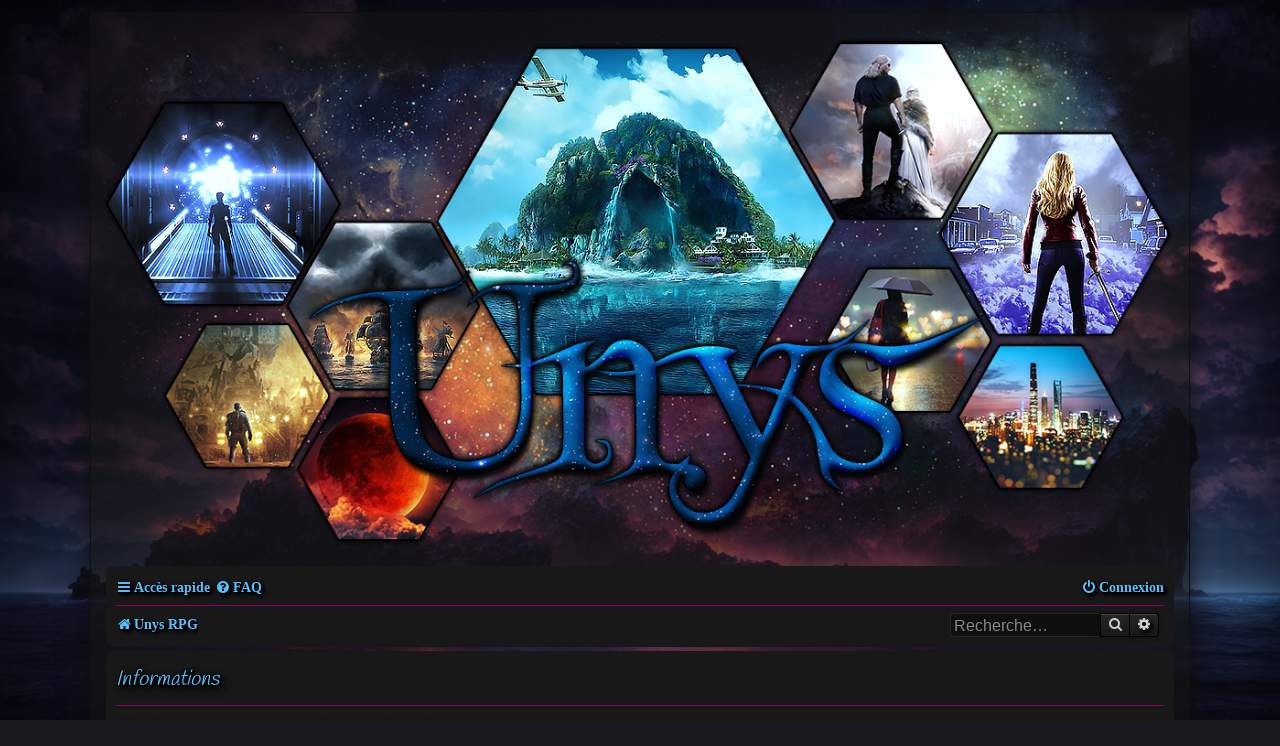

--- FILE ---
content_type: text/html; charset=UTF-8
request_url: https://ddstv.fr/unys/search.php?sid=89f87e55ad56fc3acf3ef37e6ee5706f
body_size: 3372
content:
	<!DOCTYPE html>
<html dir="ltr" lang="fr">
<head>
<meta charset="utf-8" />
<meta http-equiv="X-UA-Compatible" content="IE=edge">
<meta name="viewport" content="width=device-width, initial-scale=1" />

<title>Unys - Informations</title>

	<link rel="alternate" type="application/atom+xml" title="Flux - Unys" href="/unys/app.php/feed?sid=d7c13134cf6b3ddf1e0ad64091325433">			<link rel="alternate" type="application/atom+xml" title="Flux - Nouveaux sujets" href="/unys/app.php/feed/topics?sid=d7c13134cf6b3ddf1e0ad64091325433">				

<!--
	phpBB style name: prosilver
	Based on style:   prosilver (this is the default phpBB3 style)
	Original author:  Tom Beddard ( http://www.subBlue.com/ )
	Modified by:
-->

<link href="./assets/css/font-awesome.min.css?assets_version=971" rel="stylesheet">
<link href="./styles/prosilver/theme/stylesheet.css?assets_version=971" rel="stylesheet">
<link href="./styles/prosilver/theme/fr/stylesheet.css?assets_version=971" rel="stylesheet">
<link href="./styles/Unys3/theme/Unys3.css?assets_version=971" rel="stylesheet">



<!--[if lte IE 9]>
	<link href="./styles/Unys3/theme/tweaks.css?assets_version=971" rel="stylesheet">
<![endif]-->

<style type="text/css">
    .mention {
        color: #6AA2F7;
    }
</style>
<link href="./ext/alex75/smiliesscrollbox/styles/prosilver/theme/smiley.css?assets_version=971" rel="stylesheet" media="screen">
<link href="./ext/bb3mobi/lastpostavatar/styles/all/theme/lastpostavatar.css?assets_version=971" rel="stylesheet" media="screen">
<link href="./ext/cabot/fixednavbar/styles/prosilver/theme/fixednavbar.css?assets_version=971" rel="stylesheet" media="screen">
<link href="./ext/cabot/profilgauche/styles/all/theme/profilgauche.css?assets_version=971" rel="stylesheet" media="screen">
<link href="./ext/dmzx/mchat/styles/prosilver/theme/mchat.css?assets_version=971" rel="stylesheet" media="screen">
<link href="./ext/dmzx/navbar/styles/prosilver/theme/navbar.css?assets_version=971" rel="stylesheet" media="screen">
<link href="./ext/dmzx/ultimatepoints/styles/all/theme/ultimatepoints.css?assets_version=971" rel="stylesheet" media="screen">
<link href="./ext/hifikabin/navbarsearch/styles/prosilver/theme/navbarsearch.css?assets_version=971" rel="stylesheet" media="screen">
<link href="./ext/paul999/mention/styles/all/theme/mention.css?assets_version=971" rel="stylesheet" media="screen">
<link href="./ext/phpbbes/scrolltoupdown/styles/all/theme/scrolltoupdown.css?assets_version=971" rel="stylesheet" media="screen">
<link href="./ext/rmcgirr83/elonw/styles/all/theme/elonw.css?assets_version=971" rel="stylesheet" media="screen">
<link href="./ext/vse/abbc3/styles/all/theme/abbc3_common.css?assets_version=971" rel="stylesheet" media="screen">
<link href="./ext/flerex/linkedaccounts/styles/prosilver/theme/linkedaccounts.css?assets_version=971" rel="stylesheet" media="screen">



</head>
<body id="phpbb" class="nojs notouch section-search ltr ">


<div id="wrap" class="wrap">
	<a id="top" class="top-anchor" accesskey="t"></a>
	<div id="page-header">
		<div class="headerbar" role="banner">
					<div class="inner">

			<div id="site-description" class="site-description">
		<!--<a id="logo" class="logo" href="./index.php?sid=d7c13134cf6b3ddf1e0ad64091325433" title="Unys RPG">
					<span class="site_logo"></span>
				</a>
				<h1>Unys</h1>
				<p>Le forum des RPG unifiés !</p>-->
                
               <a id="logo" class="logo" href="./index.php?sid=d7c13134cf6b3ddf1e0ad64091325433" title="Unys RPG"><img src="./styles/Unys3/theme/images/logo.png" alt="logo"></a>
				<h1 class="skiplink">Unys</h1>
				<p class="skiplink">Le forum des RPG unifiés !</p> 
                
                
				<p class="skiplink"><a href="#start_here">Vers le contenu</a></p>
			</div>

									
			</div>
					</div>
				<div class="navbar" role="navigation">
	<div class="inner">

	<ul id="nav-main" class="nav-main linklist" role="menubar">

		<li id="quick-links" class="quick-links dropdown-container responsive-menu" data-skip-responsive="true">
			<a href="#" class="dropdown-trigger">
				<i class="icon fa-bars fa-fw" aria-hidden="true"></i><span>Accès rapide</span>
			</a>
			<div class="dropdown">
				<div class="pointer"><div class="pointer-inner"></div></div>
				<ul class="dropdown-contents" role="menu">
					
											<li class="separator"></li>
																									<li>
								<a href="./search.php?search_id=unanswered&amp;sid=d7c13134cf6b3ddf1e0ad64091325433" role="menuitem">
									<i class="icon fa-file-o fa-fw icon-gray" aria-hidden="true"></i><span>Sujets sans réponse</span>
								</a>
							</li>
							<li>
								<a href="./search.php?search_id=active_topics&amp;sid=d7c13134cf6b3ddf1e0ad64091325433" role="menuitem">
									<i class="icon fa-file-o fa-fw icon-blue" aria-hidden="true"></i><span>Sujets actifs</span>
								</a>
							</li>
							<li class="separator"></li>
							<li>
								<a href="./search.php?sid=d7c13134cf6b3ddf1e0ad64091325433" role="menuitem">
									<i class="icon fa-search fa-fw" aria-hidden="true"></i><span>Rechercher</span>
								</a>
							</li>
					
											<li class="separator"></li>
													<li>
								<a href="./memberlist.php?sid=d7c13134cf6b3ddf1e0ad64091325433" role="menuitem">
									<i class="icon fa-group fa-fw" aria-hidden="true"></i><span>Membres</span>
								</a>
							</li>
																			<li>
								<a href="./memberlist.php?mode=team&amp;sid=d7c13134cf6b3ddf1e0ad64091325433" role="menuitem">
									<i class="icon fa-shield fa-fw" aria-hidden="true"></i><span>L’équipe du forum</span>
								</a>
							</li>
																<li class="separator"></li>

									</ul>
			</div>
		</li>

				<li data-skip-responsive="true">
			<a href="/unys/app.php/help/faq?sid=d7c13134cf6b3ddf1e0ad64091325433" rel="help" title="Foire aux questions (Questions posées fréquemment)" role="menuitem">
				<i class="icon fa-question-circle fa-fw" aria-hidden="true"></i><span>FAQ</span>
			</a>
		</li>
						
			<li class="rightside"  data-skip-responsive="true">
			<a href="./ucp.php?mode=login&amp;redirect=search.php&amp;sid=d7c13134cf6b3ddf1e0ad64091325433" title="Connexion" accesskey="x" role="menuitem">
				<i class="icon fa-power-off fa-fw" aria-hidden="true"></i><span>Connexion</span>
			</a>
		</li>
						</ul>

	<ul id="nav-breadcrumbs" class="nav-breadcrumbs linklist navlinks" role="menubar">
				
		
		<li class="breadcrumbs" itemscope itemtype="https://schema.org/BreadcrumbList">

			
							<span class="crumb" itemtype="https://schema.org/ListItem" itemprop="itemListElement" itemscope><a itemprop="item" href="./index.php?sid=d7c13134cf6b3ddf1e0ad64091325433" accesskey="h" data-navbar-reference="index"><i class="icon fa-home fa-fw"></i><span itemprop="name">Unys RPG</span></a><meta itemprop="position" content="1" /></span>

			
					</li>

			<li id="search-box" class="search-box rightside responsive-hide">
		<form action="./search.php?sid=d7c13134cf6b3ddf1e0ad64091325433" method="get" id="search">
	<fieldset>
		<input name="keywords" id="keyword" type="search" maxlength="128" title="Recherche par mots-clés" class="inputbox search tiny" size="20" value="" placeholder="Recherche…" >
			<button class="button button-search" type="submit" title="Rechercher">
			<i class="icon fa-search fa-fw" aria-hidden="true"></i><span class="sr-only">Rechercher</span>
			</button>
		<a href="./search.php?sid=d7c13134cf6b3ddf1e0ad64091325433" class="button button-search-end" title="Recherche avancée">
			<i class="icon fa-cog fa-fw" aria-hidden="true"></i><span class="sr-only">Recherche avancée</span>
		</a>
	</fieldset>
</form>
	</li>
	<li class="rightside responsive-search">
		<a href="./search.php?sid=d7c13134cf6b3ddf1e0ad64091325433" title="Voir les options de recherche avancée" role="menuitem">
			<i class="icon fa-search fa-fw" aria-hidden="true"></i><span class="sr-only">Rechercher</span>
		</a>
	</li>

			</ul>

	</div>
</div>
	</div>

	
	<a id="start_here" class="anchor"></a>
	<div id="page-body" class="page-body" role="main">
		
		
<div class="panel" id="message">
	<div class="inner">
	<h2 class="message-title">Informations</h2>
	<p>Désolé, mais ce forum est actuellement indisponible.</p>
		</div>
</div>

				</div>


<div id="page-footer" class="page-footer" role="contentinfo">
	<div class="navbar" role="navigation">
	<div class="inner">

	<ul id="nav-footer" class="nav-footer linklist" role="menubar">
		<li class="breadcrumbs">
									<span class="crumb"><a href="./index.php?sid=d7c13134cf6b3ddf1e0ad64091325433" data-navbar-reference="index"><i class="icon fa-home fa-fw" aria-hidden="true"></i><span>Unys RPG</span></a></span>					</li>
		
				<li class="rightside">Heures au format <span title="Europe/Paris">UTC+01:00</span></li>
							<li class="rightside">
				<a href="/unys/app.php/user/delete_cookies?sid=d7c13134cf6b3ddf1e0ad64091325433" data-ajax="true" data-refresh="true" role="menuitem">
					<i class="icon fa-trash fa-fw" aria-hidden="true"></i><span>Supprimer les cookies</span>
				</a>
			</li>
							<li class="rightside" data-last-responsive="true">
					<a href="./memberlist.php?sid=d7c13134cf6b3ddf1e0ad64091325433" title="Voir la liste complète des membres" role="menuitem">
						<i class="icon fa-group fa-fw" aria-hidden="true"></i><span>Membres</span>
					</a>
				</li>
												<li class="rightside" data-last-responsive="true">
				<a href="./memberlist.php?mode=team&amp;sid=d7c13134cf6b3ddf1e0ad64091325433" role="menuitem">
					<i class="icon fa-shield fa-fw" aria-hidden="true"></i><span>L’équipe du forum</span>
				</a>
			</li>
									<li class="rightside" data-last-responsive="true">
				<a href="./memberlist.php?mode=contactadmin&amp;sid=d7c13134cf6b3ddf1e0ad64091325433" role="menuitem">
					<i class="icon fa-envelope fa-fw" aria-hidden="true"></i><span>Nous contacter</span>
				</a>
			</li>
			</ul>

	</div>
</div>

	<div class="copyright">
				<p class="footer-row">
			<span class="footer-copyright">Développé par <a href="https://www.phpbb.com/">phpBB</a>&reg; Forum Software &copy; phpBB Limited</span>
		</p>
				<p class="footer-row">
			<span class="footer-copyright">Traduit par <a href="https://www.phpbb-fr.com">phpBB-fr.com</a></span>
		</p>
						<p class="footer-row" role="menu">
			<a class="footer-link" href="./ucp.php?mode=privacy&amp;sid=d7c13134cf6b3ddf1e0ad64091325433" title="Confidentialité" role="menuitem">
				<span class="footer-link-text">Confidentialité</span>
			</a>
			|
			<a class="footer-link" href="./ucp.php?mode=terms&amp;sid=d7c13134cf6b3ddf1e0ad64091325433" title="Conditions" role="menuitem">
				<span class="footer-link-text">Conditions</span>
			</a>
		</p>
					</div>

	<div id="darkenwrapper" class="darkenwrapper" data-ajax-error-title="Erreur AJAX" data-ajax-error-text="Quelque chose s’est mal passé lors du traitement de votre demande." data-ajax-error-text-abort="Requête annulée par l’utilisateur." data-ajax-error-text-timeout="Votre demande a expiré. Essayez à nouveau." data-ajax-error-text-parsererror="Quelque chose s’est mal passé lors du traitement de votre demande et le serveur a renvoyé une réponse invalide.">
		<div id="darken" class="darken">&nbsp;</div>
	</div>

	<div id="phpbb_alert" class="phpbb_alert" data-l-err="Erreur" data-l-timeout-processing-req="Délai d’attente de la demande dépassé.">
		<a href="#" class="alert_close">
			<i class="icon fa-times-circle fa-fw" aria-hidden="true"></i>
		</a>
		<h3 class="alert_title">&nbsp;</h3><p class="alert_text"></p>
	</div>
	<div id="phpbb_confirm" class="phpbb_alert">
		<a href="#" class="alert_close">
			<i class="icon fa-times-circle fa-fw" aria-hidden="true"></i>
		</a>
		<div class="alert_text"></div>
	</div>
</div>

</div>

<div>
	<a id="bottom" class="anchor" accesskey="z"></a>
	</div>

<script src="./assets/javascript/jquery-3.7.1.min.js?assets_version=971"></script>
<script src="./assets/javascript/core.js?assets_version=971"></script>


<div class="nav-up" id='ToTop'>⇧</div>
<div class="nav-down" id='OnBottom'>⇩</div>

<script>

(function($) { // Avoid conflicts with other libraries

'use strict';

	$(function() {
        if ($(window).scrollTop() >= "250") $("#ToTop").fadeIn("slow")
        $(window).scroll(function() {
            if ($(window).scrollTop() <= "250") $("#ToTop").fadeOut("slow")
            else $("#ToTop").fadeIn("slow")
        });

        if ($(window).scrollTop() <= $(document).height() - "999") $("#OnBottom").fadeIn("slow")
        $(window).scroll(function() {
            if ($(window).scrollTop() >= $(document).height() - "999") $("#OnBottom").fadeOut("slow")
            else $("#OnBottom").fadeIn("slow")
        });

        $("#ToTop").click(function() {
            $("html,body").animate({
                scrollTop: 0
            }, "slow")
        })
        $("#OnBottom").click(function() {
            $("html,body").animate({
                scrollTop: $(document).height()
            }, "slow")
        })
    });
})(jQuery);

</script>
<script>
		var elonw_title = "Opens\u0020in\u0020new\u0020window";
</script>

<script src="./ext/cabot/fixednavbar/styles/prosilver/template/fixednavbar.js?assets_version=971"></script>
<script src="./styles/prosilver/template/forum_fn.js?assets_version=971"></script>
<script src="./styles/prosilver/template/ajax.js?assets_version=971"></script>
<script src="./ext/rmcgirr83/elonw/styles/all/template/js/elonw.js?assets_version=971"></script>
<script src="./ext/vse/abbc3/styles/all/template/js/abbc3.min.js?assets_version=971"></script>



</body>
</html>


--- FILE ---
content_type: text/css
request_url: https://ddstv.fr/unys/styles/Unys3/theme/Unys3.css?assets_version=971
body_size: 7985
content:
/* Unys3 */

@font-face {
    font-family: 'handleeregular';
    src: url('handlee-regular-webfont.eot');
    src: url('handlee-regular-webfont.eot?#iefix') format('embedded-opentype'),
         url('handlee-regular-webfont.woff2') format('woff2'),
         url('handlee-regular-webfont.woff') format('woff'),
         url('handlee-regular-webfont.ttf') format('truetype'),
         url('handlee-regular-webfont.svg#handleeregular') format('svg');
    font-weight: normal;
    font-style: normal;
}

.site-description {
    float: none;
    text-align: center;
    width: auto;
	margin: -20px -20px -20px -20px;
}


.site-description h1 {
	margin-right: 0px;
}

.headerbar {
    background: none;
	position: relative;}

.logo {
	padding: 0px 0px 0px 0px;
	float: none;
}
img {
    max-width: 100% !important;
}


.logo img {
	width: 100%;}
	
@media (max-width: 700px) {
	.site-description .logo {
		display: block;
		padding: 15px;
	}	
}
 
.skiplink {
	position:static;
color:transparent;
font-size:0px} /*pour masquer le titre et description du forum*/


/*
--------------------------------------------------------------
Colours and backgrounds for common.css
-------------------------------------------------------------- */
html, body {
	color: #ffffff;
	background: #171b1d url(images/bg.jpg) no-repeat center top;
	background-size:cover;
	background-attachment:fixed;
	word-wrap: break-word;
	margin: 0 auto; /*centre le forum*/
	max-width: 1100px; /*taille max du forum*/
	text-shadow: 1px 1px 2px #000000, 2px 2px 5px #000000, 1px 1px 1px #000000, 3px 3px 3px #000000;
	font-family: Cambria, "Hoefler Text", "Liberation Serif", Times, "Times New Roman", "serif";
	font-size: 13px;
}

h1 {
	color: #55bffa;
	text-shadow: 1px 1px 2px #000000 , 2px 2px 5px #000000 , 1px 1px 1px #000000,3px 3px 3px #000000 ,5px 5px 10px #000000 ,
			-1px 0 0 rgba(0, 0, 0, 0.8), 
             1px 0 0 rgba(0, 0, 0, 0.8),
             0 -1px 0 rgba(0, 0, 0, 0.8),
             0 1px 0 rgba(0, 0, 0, 0.8); /*grand titre*/
	font-size:15px;
	font-style: italic;
	font-family:handleeregular, arial, cursive;
}

h2 {
	color: #55bffa ; /*sous titre profil */
	text-shadow: 1px 1px 2px #000000 , 2px 2px 5px #000000 , 1px 1px 1px #000000,3px 3px 3px #000000 ,5px 5px 10px #000000 ,
			-1px 0 0 rgba(0, 0, 0, 0.8), 
             1px 0 0 rgba(0, 0, 0, 0.8),
             0 -1px 0 rgba(0, 0, 0, 0.8),
             0 1px 0 rgba(0, 0, 0, 0.8); 
	font-size:30px;
	font-style: italic;
	font-family:handleeregular, arial, cursive;
}/*sous titre profil et sujet */

h2.topic-title, h2.posting-title {
	color:#dddddd;
	font-size:1.2em;
	text-transform:uppercase;
	font-weight:bold;
	padding:13px 5px;
	border:1px solid #101010;
	background: linear-gradient(90deg, rgba(22,38,67,1) 0%, rgba(73,121,216,1) 100%);
	background-size:cover;
}


h2.forum-title a:hover {
	color:#2d65bd;
}

h3 {
	border-bottom-color: #8b006f; /*couleur des trait du qeel*/
color: #55bffa; /*petit titres catégories profil qeel*/
	text-shadow: 1px 1px 2px #000000 , 2px 2px 5px #000000 , 1px 1px 1px #000000,3px 3px 3px #000000 ,5px 5px 10px #000000 ,
			-1px 0 0 rgba(0, 0, 0, 0.8), 
             1px 0 0 rgba(0, 0, 0, 0.8),
             0 -1px 0 rgba(0, 0, 0, 0.8),
             0 1px 0 rgba(0, 0, 0, 0.8); 
	font-size:15px;
font-style: italic;
font-family:handleeregular, arial, cursive;
}

hr {
	border-color: #FFFFFF;
	border-top-color: #CCCCCC;
}
a.forumtitle {
	font-size:20px;
font-style: italic;
font-family:handleeregular, arial, cursive;
	color: #4979d8;
}

a.topictitle {
	font-size:15px;
font-style: italic;
font-family:handleeregular, arial, cursive;
}

topic-title {
	font-size:10px;
font-style: italic;
font-family:handleeregular, arial, cursive;

}

/*
--------------------------------------------------------------
Colours and backgrounds for links.css
-------------------------------------------------------------- */

a {
	color: #55bffa;
	text-decoration: none;
	font-weight: bold;
}

a:hover, a:focus { color: #2d65bd; 
text-decoration: none !important;}

/* Links on gradient backgrounds */
.forumbg .header a, .forabg .header a, th a {
	color: #ffffff;
	font-variant-caps: small-caps !important;
	font-size: 1em;
}

.forumbg .header a:hover, .forabg .header a:hover, th a:hover {
	color: #2d65bd;
	text-decoration: none !important;
}

/* Notification mark read link */
.dropdown-extended a.mark_read {
	background-color: #313131;
}

/* Post body links */

.post:target h3 a {
    color: #55bffa;
	text-decoration: none;
}

.post h3 a.first-unread, .post:target h3 a {
    color: #55bffa !important;
}

.postlink {
	color: #55bffa;
	border-bottom: 0px;
    border-bottom-color: transparent;	
}

.postlink:visited {
	color: #55bffa;
	border-bottom-color: transparent;
	text-decoration: none;
}

.postlink:hover {
	color: #2d65bd;
	background-color: transparent;
	text-decoration: none !important;
}

.signature a, .signature a:hover {
	background-color: transparent;
	text-decoration: none !important;
}

/* Back to top of page */
.top i {
	color: #999999;
}

/* links  */
.arrow-left:hover, .arrow-right:hover {
	color: #2d65bd;
}
/* Round cornered boxes and backgrounds
---------------------------------------- */
.wrap {
	background-color: rgba(21,21,21,0.6);
	border-color: #101010;
	border-radius: 0px;
    box-shadow: 0 5px 25px #0d0d0d;
}

.headerbar {
	color: #FFFFFF;
	border-bottom-color:#262626;
}

.headerbar {
background-size:100%;
position: relative;
background-color:transparent;
background-image: none;
font-family:handleeregular, arial, cursive;
font-size:12px;
}


.forumbg, .forabg {
	background:#181818;
	border-color:#101010;
	border-radius:0px;
	padding:2px;
	box-shadow: 0 0 1px 1px #262626 inset;
}

.forumbg {
	margin-bottom: 20px;
}/*espace entre annonce et sujets*/


/*.forabg {
	background-color: #0076B1;
	background-image: -webkit-linear-gradient(top, #6ACEFF 0%, #12A3EB 2px, #0076B1 92px, #0076B1 100%);
	background-image: linear-gradient(to bottom, #6ACEFF 0%,#12A3EB 2px,#0076B1 92px,#0076B1 100%);
	background-repeat: repeat-x;
}*/

.forabg {margin-bottom: 20px; /*espace entre categories*/
}

.navbar {
	background-color: #181818;
}

.panel {
	background-color: #181818;
	color: #fff;
}

/*.post:target .content {
	color: #000000;
}*/

/*.post:target h3 a {
	color: #000000;
}*/

.bg1 {
	background-color: #181818;
}

table.zebra-list tr:nth-child(odd) td, ul.zebra-list li:nth-child(odd) {
	background-color: #181818;
}

.bg2 {
	background-color: #181818;
}

table.zebra-list tr:nth-child(even) td, ul.zebra-list li:nth-child(even) {
	background-color: #181818;
}

.bg3	{
	background-color: #181818;
}

.ucprowbg {
	background-color: #DCDEE2;
}

.fieldsbg {
	background-color: #E7E8EA;
}

/* Horizontal lists
----------------------------------------*/

ul.navlinks {
	border-top-color: #8b006f;
}

/* Table styles
----------------------------------------*/
table.table1 thead th {
	color: #FFFFFF;
}

table.table1 tbody tr {
	border-bottom-color: #272727;
	border-left-color:transparent;
	border-right-color:transparent;
}

table.table1 tbody tr:hover, table.table1 tbody tr.hover {
	background-color: #2f2f2f;
}

table.table1 td {
	color: #fff;
}

table.table1 tbody td {
	border-top-color: #272727;
}

table.table1 tbody th {
	border-bottom-color: #000000;
	color: #333333;
	background-color: #FFFFFF;
}

table.info tbody th {
	color: #000000;
}

/* Misc layout styles
---------------------------------------- */
dl.details dt {
	color: #fff;
}

dl.details dd {
	color: #969696;
}

.sep {
	color: #55bffa;
}

/* Icon styles
---------------------------------------- */
.icon.icon-blue, a:hover .icon.icon-blue {
	color: #3781e2;
}

.icon.icon-green, a:hover .icon.icon-green{
	color: #1b9A1B;
}

.icon.icon-red, a:hover .icon.icon-red{
	color: #2d65bd;
		animation-duration: .8s;
   animation-name: clignoter;
   animation-iteration-count: infinite;
   transition: none;
}

@keyframes clignoter {
  0%   { opacity:1; }
  40%   {opacity:0; }
  100% { opacity:1; }
}

.icon.icon-orange, a:hover .icon.icon-orange{
	color: #FF6600;
}

.icon.icon-bluegray, a:hover .icon.icon-bluegray{
	color: #536482;
}

.icon.icon-gray, a:hover .icon.icon-gray{
	color: #777777;
}

.icon.icon-lightgray, a:hover .icon.icon-lightgray{
	color: #999999;
}

.icon.icon-black, a:hover .icon.icon-black{
	color: #cccccc;
}

.alert_close .icon:before {
	background-color: #FFFFFF;
}

/* Jumpbox */
.jumpbox .dropdown li {
	border-top-color: #272727;
}

.jumpbox-cat-link {
	background-color: #000000;
	border-top-color: #272727;
	color: #eeeeee;
}

.jumpbox-cat-link:hover {
	background-color:#262626;
	color: #ffffff;
}

.jumpbox-forum-link {
	background-color: #181818;
}

.jumpbox-forum-link:hover {
	background-color: #262626;
}

.jumpbox .dropdown .pointer-inner {
	border-color: #181818 transparent;
}

.jumpbox-sub-link {
	background-color: #181818;
}

.jumpbox-sub-link:hover {
	background-color: #262626;
}

.jumpbox .button-secondary {
	color:#55bffa;
}

.jumpbox .button-secondary:hover, .jumpbox .button-secondary:focus {
	color:#2d65bd;
}

/* Miscellaneous styles
---------------------------------------- */

.copyright {
	color: #fff;
}

.error {
	color: #d21111;
}

.reported {
	background-color: #440d24;
}

li.reported:hover {
	background-color: #552222 !important;
}
.sticky, .announce {
	/* you can add a background for stickies and announcements*/
}

div.rules {
	background-color:transparent;
	color: #ffffff;
	box-shadow: 0px transparent inset;
	padding: 0px !important;
}

p.post-notice {
	background-color: #ECD5D8;
	background-image: none;
}

/*
--------------------------------------------------------------
Colours and backgrounds for content.css
-------------------------------------------------------------- */

ul.forums {
	background-color: #1d1d1d; /* Old browsers */ /* FF3.6+ */
}

ul.topiclist li {
	color: #ffffff;
}

ul.topiclist dd {
	border-left-color: transparent;
}

.rtl ul.topiclist dd {
	border-right-color: #FFFFFF;
	border-left-color: transparent;
}


li.row {
	border-top-color:  #101010;
	border-bottom-color: #272727;
	background-color: #1d1d1d; /*Fond couleur liste forum*/
}

li.row strong {
	color: #3781e2;
	font-weight:800;
}

li.row:hover {
	background-color: #1d1d1d;
}/*fond list forum survol*/

li.row:hover dd {
	border-left-color: transparent;
}

.rtl li.row:hover dd {
	border-right-color: #CCCCCC;
	border-left-color: transparent;
}

li.header dt, li.header dd {
	color: #ffffff;
	text-transform:uppercase;
	font-size:1.3em;
	font-style: italic;
	font-family: handleeregular, arial, cursive;

}

li.header {
	padding:10px 5px;
	background: linear-gradient(90deg, rgba(22,38,67,1) 0%, rgba(73,121,216,1) 100%);
	background-size:cover;
}

/* Post body styles
----------------------------------------*/
.postbody {
	color: #969696;
}

/* Content container styles
----------------------------------------*/
.content {
	color: #ffffff !important;
	font-family: Cambria, "Hoefler Text", "Liberation Serif", Times, "Times New Roman", "serif";
}

.content h2, .panel h2 {
	color: #55bffa;
	border-bottom-color: #CCCCCC;
	border-bottom: 1px solid #8b006f;
}

dl.faq dt {
	color: #fff;
}

.posthilit {
	background-color: #2d65bd;
	color: #ffffff;
}

.announce, .unreadpost {
	/* Highlight the announcements & unread posts box */
}

/* Post signature */
.signature {
	border-top-color: #8b006f;
}

/* Post noticies */
.notice {
	border-top-color:  #2d65bd;
}

/* BB Code styles
----------------------------------------*/
/* Quote block */
blockquote {
	background-color: #2f2f2f;
	border-color:#272727;
}

blockquote blockquote {
	/* Nested quotes */
	background-color:#333333;
}

blockquote blockquote blockquote {
	/* Nested quotes */
	background-color: #373737;
}

/* Code block */
.codebox {
	background-color: #2f2f2f;
	border-color: #272727;
}

.codebox p {
	border-bottom-color:  #272727;
}

.codebox code {
	color: #8fabd9;
}

/* Attachments
----------------------------------------*/
.attachbox {
	background-color: #202020;
	border-color:  #3e3e3e;
	color:#dddddd;
	display: flex;
    justify-content: center;
    align-content: stretch;
    flex-wrap: wrap;
    align-items: flex-start;
    flex-direction: row;
	font-size: 10px;
}

.pm-message .attachbox {
	background-color: #202020;
}

/*.attachbox dd {
	border-top-color: #C9D2D8;
}*/

.attachbox p {
	color: #dddddd;
}

.attachbox p.stats {
	color: #dddddd;
}

.attach-image img {
	border-color: #303030;
}

.ddstv-stats {
	padding:0 10px;
}

/* Inline image thumbnails */

dl.file dd {
	color: #dddddd;
	font-size: 0px;
}

dl.thumbnail img {
	border-color: #303030;
	background-color: #181818;
}

dl.thumbnail dd {
	color: #dddddd;
}

dl.thumbnail dt a:hover {
	background-color: #272727;
}

dl.thumbnail dt a:hover img {
	border-color: #3e3e3e;
}

/* Post poll styles
----------------------------------------*/

fieldset.polls dl {
	border-top-color: #272727;
	color: #fff;
}

fieldset.polls dl.voted {
	color: #55bffa;
}

fieldset.polls dd div {
	color: #FFFFFF;
}

.rtl .pollbar1, .rtl .pollbar2, .rtl .pollbar3, .rtl .pollbar4, .rtl .pollbar5 {
	border-right-color: transparent;
}

.pollbar1, .pollbar2, .pollbar3, .pollbar4, .pollbar5 {
	background-color: #2d65bd;
	border-bottom-color: #2d65bd;
	border-right-color: #2d65bd;
}

.rtl .pollbar1, .rtl .pollbar2, .rtl .pollbar3, .rtl .pollbar4, .rtl .pollbar5 {
	border-left-color: #2d65bd;
}

/* Poster profile block
----------------------------------------*/
.postprofile {
	color: #969696;
	border-color: #8b006f;
}

.pm .postprofile {
	border-color: #DDDDDD;
}

.postprofile strong {
	color: #3781e2;
}

.online {
	background-image: url("./en/icon_user_online.gif");
}

.online {
	background-image:none !important;
	border-right:5px solid #2d65bd;
}

dd.profile-warnings {
	color: #d21111;
}

/*
--------------------------------------------------------------
Colours and backgrounds for buttons.css
-------------------------------------------------------------- */
.button {
	border-color: #000000;
	background: #272727;
	background: -moz-linear-gradient(top, #272727 0%, #181818 100%);
	background: -webkit-linear-gradient(top, #272727 0%,#181818 100%);
	background: linear-gradient(to bottom, #272727 0%,#181818 100%);
	filter: progid:DXImageTransform.Microsoft.gradient( startColorstr='#272727', endColorstr='#181818',GradientType=0 );
	box-shadow: 0 1px 4px rgba(0, 0, 0, 0.3), 0 1px 0 rgba(255, 255, 255, 0.13) inset;
	-webkit-box-shadow: 0 1px 4px rgba(0, 0, 0, 0.3), 0 1px 0 rgba(255, 255, 255, 0.13) inset;
	color: #55bffa;
}

.button:hover,
.button:focus {
	border-color: #222222;
	background: #181818;
	background: -moz-linear-gradient(top, #181818 0%, #272727 100%);
	background: -webkit-linear-gradient(top, #181818 0%,#272727 100%);
	background: linear-gradient(to bottom, #181818 0%,#272727 100%);
	filter: progid:DXImageTransform.Microsoft.gradient( startColorstr='#181818', endColorstr='#272727',GradientType=0 );
	text-shadow: 1px 1px 2px #000000, 2px 2px 5px #000000, 1px 1px 1px #000000, 3px 3px 3px #000000;
}


.button .icon,
.button-secondary {
	color: #cccccc;
	border-radius: 0px !important;
}

.button-secondary:focus,
.button-secondary:hover,
.button:focus .icon,
.button:hover .icon {
	color: #55bffa;
	text-shadow: 1px 1px 2px #000000, 2px 2px 5px #000000, 1px 1px 1px #000000, 3px 3px 3px #000000;
}

.button-search:hover,
.button-search-end:hover {
	border-color: #000000;
}

.caret	{ border-color: #DADADA; }
.caret	{ border-color: #C7C3BF; }

.contact-icons a		{ border-color: #272727; }
.contact-icons a:hover	{ background-color: #313131; }

/* Pagination
---------------------------------------- */

.pagination li a {
	background: #3e3e3e;
	filter: none;
	border-color: #161616;
	box-shadow: none;
	-webkit-box-shadow: none;
	color: #ffffff;
	box-shadow: 0 0 1px 1px #555555 inset;
}

.pagination li.ellipsis span {
	background: transparent;
	color:	#ffffff;
}

.pagination li.active span {
	background: #252525;
	border-color: #2d65bd;
	color: #FFFFFF;
}

.pagination li a:hover, .pagination li a:hover .icon, .pagination .dropdown-visible a.dropdown-trigger, .nojs .pagination .dropdown-container:hover a.dropdown-trigger {
	background: #252525;
	border-color: #2d65bd;
	filter: none;
	color: #FFFFFF;
	text-shadow: none;
}

.index-right .pagination {
	float:none;
	text-align:center;
}

/* Search box
--------------------------------------------- */

.search-box .inputbox {
	border-color: #272727;
}

/*.search-box .inputbox,
.search-box .inputbox:hover,
.search-box .inputbox:focus {
	border-color: #C7C3BF;
}

.search-header {
	box-shadow: 0 0 10px #0075B0;
}

.search-results li:hover,
.search-results li.active {
	background-color: #CFE1F6;
}*/

/* Icon images
---------------------------------------- */

.contact-icon						{ background-image: url("./images/icons_contact.png"); }

/* Profile & navigation icons */
.pm-icon							{ background-position: 0 0; }
.email-icon							{ background-position: -21px 0; }
.jabber-icon						{ background-position: -80px 0; }
.phpbb_icq-icon						{ background-position: -61px 0 ; }
.phpbb_wlm-icon						{ background-position: -182px 0; }
.phpbb_aol-icon						{ background-position: -244px 0; }
.phpbb_website-icon					{ background-position: -40px 0; }
.phpbb_youtube-icon					{ background-position: -98px 0; }
.phpbb_facebook-icon				{ background-position: -119px 0; }
.phpbb_googleplus-icon				{ background-position: -140px 0; }
.phpbb_skype-icon					{ background-position: -161px 0; }
.phpbb_twitter-icon					{ background-position: -203px 0; }
.phpbb_yahoo-icon					{ background-position: -224px 0; }

/* Forum icons & Topic icons */
.global_read						{ background-image: url("./images/announce_read.gif"); }
.global_read_mine					{ background-image: url("./images/announce_read_mine.gif"); }
.global_read_locked					{ background-image: url("./images/announce_read_locked.gif"); }
.global_read_locked_mine			{ background-image: url("./images/announce_read_locked_mine.gif"); }
.global_unread						{ background-image: url("./images/announce_unread.gif"); }
.global_unread_mine					{ background-image: url("./images/announce_unread_mine.gif"); }
.global_unread_locked				{ background-image: url("./images/announce_unread_locked.gif"); }
.global_unread_locked_mine			{ background-image: url("./images/announce_unread_locked_mine.gif"); }

.announce_read						{ background-image: url("./images/announce_read.gif"); }
.announce_read_mine					{ background-image: url("./images/announce_read_mine.gif"); }
.announce_read_locked				{ background-image: url("./images/announce_read_locked.gif"); }
.announce_read_locked_mine			{ background-image: url("./images/announce_read_locked_mine.gif"); }
.announce_unread					{ background-image: url("./images/announce_unread.gif"); }
.announce_unread_mine				{ background-image: url("./images/announce_unread_mine.gif"); }
.announce_unread_locked				{ background-image: url("./images/announce_unread_locked.gif"); }
.announce_unread_locked_mine		{ background-image: url("./images/announce_unread_locked_mine.gif"); }

.forum_link							{ background-image: url("./images/forum_link.gif"); }
.forum_read							{ background-image: url("./images/forum_read.gif"); }
.forum_read_locked					{ background-image: url("./images/forum_read_locked.gif"); }
.forum_read_subforum				{ background-image: url("./images/forum_read_subforum.gif"); }
.forum_unread						{ background-image: url("./images/forum_unread.gif"); }
.forum_unread_locked				{ background-image: url("./images/forum_unread_locked.gif"); }
.forum_unread_subforum				{ background-image: url("./images/forum_unread_subforum.gif"); }

.sticky_read						{ background-image: url("./images/sticky_read.gif"); }
.sticky_read_mine					{ background-image: url("./images/sticky_read_mine.gif"); }
.sticky_read_locked					{ background-image: url("./images/sticky_read_locked.gif"); }
.sticky_read_locked_mine			{ background-image: url("./images/sticky_read_locked_mine.gif"); }
.sticky_unread						{ background-image: url("./images/sticky_unread.gif"); }
.sticky_unread_mine					{ background-image: url("./images/sticky_unread_mine.gif"); }
.sticky_unread_locked				{ background-image: url("./images/sticky_unread_locked.gif"); }
.sticky_unread_locked_mine			{ background-image: url("./images/sticky_unread_locked_mine.gif"); }

.topic_moved						{ background-image: url("./images/topic_moved.gif"); }
.pm_read,
.topic_read							{ background-image: url("./images/topic_read.gif"); }
.topic_read_mine					{ background-image: url("./images/topic_read_mine.gif"); }
.topic_read_hot						{ background-image: url("./images/topic_read_hot.gif"); }
.topic_read_hot_mine				{ background-image: url("./images/topic_read_hot_mine.gif"); }
.topic_read_locked					{ background-image: url("./images/topic_read_locked.gif"); }
.topic_read_locked_mine				{ background-image: url("./images/topic_read_locked_mine.gif"); }
.pm_unread,
.topic_unread						{ background-image: url("./images/topic_unread.gif"); }
.topic_unread_mine					{ background-image: url("./images/topic_unread_mine.gif"); }
.topic_unread_hot					{ background-image: url("./images/topic_unread_hot.gif"); }
.topic_unread_hot_mine				{ background-image: url("./images/topic_unread_hot_mine.gif"); }
.topic_unread_locked				{ background-image: url("./images/topic_unread_locked.gif"); }
.topic_unread_locked_mine			{ background-image: url("./images/topic_unread_locked_mine.gif"); }


/*
--------------------------------------------------------------
Colours and backgrounds for cp.css
-------------------------------------------------------------- */

/* Main CP box
----------------------------------------*/

.panel-container h3, .panel-container hr, .cp-menu hr {
	border-color: #8b006f;
}

.panel-container .panel li.row {
	border-bottom-color: #101010;
	border-top-color: #272727;
}

ul.cplist {
	border-top-color: #000000;
}

.panel-container .panel li.header dd, .panel-container .panel li.header dt {
	color: #dddddd;
}

.panel-container table.table1 thead th {
	color: #cccccc;
	border-bottom-color: #333333;
}

.cp-main .pm-message {
	border-color: #DBDEE2;
	background-color: #FFFFFF;
}

/* CP tabbed menu
----------------------------------------*/
.tabs .tab > a {
	background: #0f0f0f;
	color: #9d9d9d;
}

.tabs .tab > a:hover {
	background: #2f2f2f;
	color: #ffffff;
}

.tabs .activetab > a,
.tabs .activetab > a:hover {
	background-color: #181818;
	border-color: #101010;
	border-bottom-color:#181818;
	box-shadow: 0 1px 1px #272727 inset;
	color: #cccccc;
}

.tabs .activetab > a:hover {
	color: #ffffff;
}

/* Mini tabbed menu used in MCP
----------------------------------------*/
.minitabs .tab > a {
	background-color: #E1EBF2;
}

.minitabs .activetab > a,
.minitabs .activetab > a:hover {
	background-color: #F9F9F9;
	color: #333333;
}

/* Responsive tabs
----------------------------------------*/
.responsive-tab .responsive-tab-link:before {
	border-color: #9d9d9d;
}

.responsive-tab .responsive-tab-link:hover:before {
	border-color: #ffffff;
}

/* UCP navigation menu
----------------------------------------*/

/* Link styles for the sub-section links */
.navigation a {
	color: #9d9d9d;
	background: #0f0f0f;
	border-right-color:#181818
}

/*.rtl .navigation a {
	background: #B4C4D1; 
	background: -webkit-linear-gradient(left, #CADCEB 50%, #B4C4D1 100%);
	background: linear-gradient(to right, #CADCEB 50%,#B4C4D1 100%); 
	filter: progid:DXImageTransform.Microsoft.gradient( startColorstr='#CADCEB', endColorstr='#B4C4D1',GradientType=1 ); 
}*/

.navigation a:hover {
	background: #2f2f2f;
	color: #ffffff;
}

.navigation .active-subsection a {
	background: #262626 !important;
	color: #cccccc;
	border-right-color:#262626;
}

.navigation .active-subsection a:hover {
	color: #ffffff;
}

/*@media only screen and (max-width: 900px), only screen and (max-device-width: 900px)
{
	#navigation a, .rtl #navigation a {
		color: #ffffff;
	}


/* Preferences pane layout
----------------------------------------*/
.panel-container h2 {
	color: #ffc5b9;
	text-shadow: 1px 1px 2px #000000 , 2px 2px 5px #000000 , 1px 1px 1px #000000,3px 3px 3px #003459 ,5px 5px 10px #000000 ,
	-1px 0 0 rgba(0, 0, 0, 0.8), 
             1px 0 0 rgba(0, 0, 0, 0.8),
             0 -1px 0 rgba(0, 0, 0, 0.8),
             0 1px 0 rgba(0, 0, 0, 0.8); 
	font-size:20px;
font-style: italic;
}

.panel-container .panel {
	background-color: #262626;
}

.cp-main .pm {
	background-color: #262626;
}


/* Friends list */
.cp-mini {
	background-color: #262626;
}

/*dl.mini dt {
	color: #425067;
}*/

/* PM Styles
----------------------------------------*/
/* PM Message history */
.current {
	color: #000000 !important;
}

/* PM marking colours */
.pmlist li.pm_message_reported_colour, .pm_message_reported_colour {
	border-left-color: #d21111;
	border-right-color: #d21111;
}

.pmlist li.pm_marked_colour, .pm_marked_colour {
	border-color: #FF6600;
}

.pmlist li.pm_replied_colour, .pm_replied_colour {
	border-color: #A9B8C2;
}

.pmlist li.pm_friend_colour, .pm_friend_colour {
	border-color: #5D8FBD;
}

.pmlist li.pm_foe_colour, .pm_foe_colour {
	border-color: #000000;
}

/* Avatar gallery */
.gallery label {
	background: #FFFFFF;
	border-color: #CCC;
}

.gallery label:hover {
	background-color: #EEE;
}

/*
--------------------------------------------------------------
Colours and backgrounds for forms.css
-------------------------------------------------------------- */

/* General form styles
----------------------------------------*/
select {
	border-color: #272727;
	background-color: #0f0f0f;
	color: #fff;
}

label {
	color: #3781e2;
}

option.disabled-option {
	color: graytext;
}

/* Definition list layout for forms
---------------------------------------- */
dd label {
	color: #3781e2;
}

fieldset.fields1 {
	background-color: transparent;
}

/* Hover effects */
fieldset dl:hover dt label {
	color: #3781e2;
}

fieldset.fields2 dl:hover dt label {
	color: inherit;
}

/* Quick-login on index page */
fieldset.quick-login input.inputbox {
	background-color: #0f0f0f;
}

/* Posting page styles
----------------------------------------*/

.message-box textarea {
	color: #fff;
	background-color:#0f0f0f;
	background-size:cover;
	font-family: Cambria, "Hoefler Text", "Liberation Serif", Times, "Times New Roman", "serif";
}

.message-box textarea.drag-n-drop {
	outline-color: rgba(102, 102, 102, 0.5);
}

.message-box textarea.drag-n-drop-highlight {
	outline-color: rgba(17, 163, 234, 0.5);
}

/* Input field styles
---------------------------------------- */
.inputbox {
	background-color: #0f0f0f;
	border-color:#8b006f;
	color: #eeeeee;
}

.inputbox:-moz-placeholder {
	color: #888888;
}

.inputbox::-webkit-input-placeholder {
	color: #888888;
}

.inputbox:hover {
	border-color: #55bffa;
	background-color: #0f0f0f;
}

.inputbox:focus {
	border-color: #2d65bd;
	background-color: #0f0f0f;
}

.inputbox:focus:-moz-placeholder {
	color: transparent;
}

.inputbox:focus::-webkit-input-placeholder {
	color: transparent;
}


/* Form button styles
---------------------------------------- */
a.button1, input.button1, input.button3, a.button2, input.button2 {
	border-color: #000000;
	background: #272727;
	background: -moz-linear-gradient(top, #272727 0%, #181818 100%);
	background: -webkit-linear-gradient(top, #272727 0%,#181818 100%);
	background: linear-gradient(to bottom, #272727 0%,#181818 100%);
	filter: progid:DXImageTransform.Microsoft.gradient( startColorstr='#272727', endColorstr='#181818',GradientType=0 );
	box-shadow: 0 1px 4px rgba(0, 0, 0, 0.3), 0 1px 0 rgba(255, 255, 255, 0.13) inset;
	-webkit-box-shadow: 0 1px 4px rgba(0, 0, 0, 0.3), 0 1px 0 rgba(255, 255, 255, 0.13) inset;
	color: #ffffff;
}

/* Hover states */
a.button1:hover, input.button1:hover, a.button2:hover, input.button2:hover, input.button3:hover {
	border-color: #222222;
	background: #181818;
	background: -moz-linear-gradient(top, #181818 0%, #272727 100%);
	background: -webkit-linear-gradient(top, #181818 0%,#272727 100%);
	background: linear-gradient(to bottom, #181818 0%,#272727 100%);
	filter: progid:DXImageTransform.Microsoft.gradient( startColorstr='#181818', endColorstr='#272727',GradientType=0 );
	color:#2d65bd;
}

/* Focus states */
input.button1:focus, input.button2:focus, input.button3:focus {
	border-color: #222222;
	background: #181818;
	background: -moz-linear-gradient(top, #181818 0%, #272727 100%);
	background: -webkit-linear-gradient(top, #181818 0%,#272727 100%);
	background: linear-gradient(to bottom, #181818 0%,#272727 100%);
	filter: progid:DXImageTransform.Microsoft.gradient( startColorstr='#181818', endColorstr='#272727',GradientType=0 );
	color:#2d65bd;
}

input.disabled {
	color: #666666;
}

/* jQuery popups
---------------------------------------- */
.phpbb_alert {
	background-color: #181818;
	border-color: #272727;
}
.darken {
	background-color: #000000;
}

.loading_indicator {
	background-color: #000000;
	background-image: url("./images/loading.gif");
}

.dropdown-extended ul li {
	border-top-color: #000000;
}

.dropdown-extended ul li:hover {
	background-color: #222222;
	color: #ffffff;
}

.dropdown-extended .header, .dropdown-extended .footer {
	border-color: #000000;
	color: #ffffff;
	background: linear-gradient(90deg, rgba(22,38,67,1) 0%, rgba(73,121,216,1) 100%);
	background-size:cover;
}

.dropdown-extended .footer {
	border-top-style: solid;
	border-top-width: 1px;
}

.dropdown-extended .header {
	/*background-color: #F1F8FF; /* Old browsers */ /* FF3.6+ */
	text-shadow: 1px 1px 1px #000000;
}

.dropdown .pointer {
	border-color: #272727 transparent;
}

.dropdown .pointer-inner {
	border-color: #151515 transparent;
}

.dropdown-extended .pointer-inner {
	/*border-color: #F1F8FF transparent;*/
}

.dropdown .dropdown-contents {
	background: #151515;
	border-color: #272727;
	box-shadow: 1px 3px 5px rgba(0,0,0,.5);
}

.dropdown-up .dropdown-contents {
	box-shadow: 1px 0 5px rgba(0,0,0,0.5);
}

.dropdown li, .dropdown li li {
	border-color: #272727;
}

.dropdown li.separator {
	border-color: #272727;
}

/* Notifications
---------------------------------------- */

.notification_list p.notification-time {
	color: #999999;
}

li.notification-reported strong, li.notification-disapproved strong {
	color: #d21111;
}

.badge {
	background-color: #55bffa;
	color: #ffffff;
}


/*Reglage largeur icons*/

dl.row-item dt .list-inner {
	padding-left: 65px;					
}/* largeur */

dl.row-item dt, dl.row-item dd {
	min-height: 65px; 
}/* hauteur */

dl.row-item {
    background-size: 40px;
}


/*Taille des polices des colonnes fusionnées*/

/*apparence des statistiques colonne forum*/
dd.forumstat{
    width: 210px;
    text-align: center;
    line-height: 0.8em;
    font-size: 1em;
	float: right;
	font-family:"Lucida Sans Unicode", "Lucida Grande", sans-serif;
	font-variant: small-caps;
	color: #ffffff;
	}
	
.lastsubject { 
    max-width: 150px; /*largeur max titre sujet*/
	white-space: nowrap;
	overflow: hidden;
  	text-overflow: ellipsis; 
}



dd.posts, dd.topics {
    width: 210px; /*largeur colonne*/
    text-align: left;
    line-height: 1em;
    font-size: 1em;
	float: right;
	}
	
.fusion {
	text-align:center !important;
	font-variant-caps: small-caps;	
	font-family: Cambria, "Hoefler Text", "Liberation Serif", Times, "Times New Roman", "serif";
	color: #2d65bd;
	Font-size: 10px;
}
	
ul.topiclist.missing-column dt {
    margin-right: -210px;
}
ul.topiclist.missing-column dt .list-inner {
    margin-right: 210px;
}
@media (max-width: 700px) {
	ul.topiclist.missing-column dt {
		margin-right: 0;
	}
	ul.topiclist.missing-column dt .list-inner {
		margin-right: 0;
	}}
	
/* Recent topics... */
#recent-topics li.row {
	border-top:1px solid #101010 !important;
	border-bottom:1px solid #272727 !important;
}

#recent-topics a.forum-link {
	color:#7a4e71 !important;
	font-size:11px;
}

#recent-topics a.forum-link:hover {
	text-decoration:underline;
}


/*Corriger la surbrillance*/
table.pipe-table tr:hover {
    background-color: transparent !important;
}


/*Modification du fond coloré du topic description*/
dd textarea{
	color:#fff;
	background:#0f0f0f;
	background-size: auto;
	background-size: cover;
	border: 1px solid #8b006f;}
	

/*Ajout séparation image verticale*/
.postlink img, .postbody img.postimage {
    vertical-align: inherit;
}

/*Couleur des boutons du menu ABB3C*/
#abbc3_buttons input {
    color: #000;
	}


/***********Format des BBCODES**************/	
.formt1 {
	color: #2d65bd;
	text-shadow: 1px 1px 2px #000000, 2px 2px 5px #000000, 1px 1px 1px #000000, 3px 3px 3px #000000, 5px 5px 10px #000000,
		-1px 0 0 rgba(0, 0, 0, 0.8), 
        1px 0 0 rgba(0, 0, 0, 0.8),
        0 -1px 0 rgba(0, 0, 0, 0.8),
        0 1px 0 rgba(0, 0, 0, 0.8);
	font-size: 40px;
	font-style: italic;
	text-align: center;
	padding: 15px;
	font-family: handleeregular, arial, cursive;
}
	
.formt2 {
	padding: 2px 0px 0px 0px ;
color: #2d65bd ;
	text-shadow: 1px 1px 2px #000000 , 2px 2px 5px #000000 , 1px 1px 1px #000000,3px 3px 3px #000000 ,5px 5px 10px #000000 ,
			-1px 0 0 rgba(0, 0, 0, 0.8), 
             1px 0 0 rgba(0, 0, 0, 0.8),
             0 -1px 0 rgba(0, 0, 0, 0.8),
             0 1px 0 rgba(0, 0, 0, 0.8); 
	font-size:20px;
font-family:handleeregular, arial, cursive;
}

	
.formtf {
	overflow:auto;
	padding:0px 5px;
	height:70px;
	display:block; 
	text-align: justify; 
	font-family: serif; 
	font-size:1.1em;	
}

.formtb {
	color: #2d65bd;
	font-weight: bold;
	display:inline;	
}
	
.formnav {
	position:relative;
background: linear-gradient(90deg, #35043b, #000);
font-weight: bolder;
transition:1s all ease;
height:17px;
padding:2px 5PX;
text-align:center;
border:1px solid #050505;
margin:1px;
}	
	
.formflex {
	display: flex;
  flex-direction: row;
  justify-content: center;
	align-content: stretch;
		flex-wrap:wrap;
}		

	
.formflexb {
	border: 1px solid #000000;
		padding:2px;
		margin: 2px !important;
                width:330px;
		background-color: rgba(12, 12, 12, 0.6);
}	
	

.fonddesc {
					width:250px;
					height:400px;
					background-position:center center;
					background-size:cover;
					position:relative;
					overflow:hidden;} 
	
	.fonddesc>span {
					display:block;
					width:250px;
					height:400px;
					text-align:center;
					position:absolute;} 
	
	.textedesc {
					width:250px;
					background-color:#181818;
					position:absolute;
					bottom:-400px;
					width:240px;
					height:390px;
					transition:1s;
					line-height:15px;
					overflow:auto;
					padding:5px;
					opacity:0.9;} 
	
	.fonddesc:hover>.textedesc {bottom:0px; } 

/***********FIN Format des BBCODES**************/	
	
	
/***********Last post avatars**************/	
.lastpostavatar img {
	border: 1px solid #000000;
	margin-right: 4px;
	margin-left: 4px;
	float: left;
	    max-width: 45px !important;
	}

.rtl .lastpostavatar img { 
	margin-right: 4px;
	margin-left: 4px;
	float: right;

}

.lastpostavatar img:hover {
	border-color: #73BCD1;
}
	
/***********FIN Last post avatars**************/	

/***********BBCODE**************/
.abbc3_buttons_row {
	text-align:center !important;
	background: rgba(21,21,21,0.6) !important;
	border: 1px solid #b4bac0;
}

.abbc3_button:hover {
	background-color: #B15D5E !important;
	border: 1px solid #b4bac0;
	cursor: pointer;
}

.hidebox {
    font-weight: 400;
    background-color: #181818 !important;
	border: 1px solid #115098!important;}
  
.hidebox_visible {
    color: #fff!important;
}

.hidebox_title {
    border: 1px solid #115098!important;;
    
}

/***********FIN BBCODE**************/

/***********PA**************/

/*Corriger la surbrillance*/
.pipe-table tr:hover {
	background-color:transparent !important;
}
#phpbb_announcement {
	background-color:transparent !important;
}

#phpbb_announcement div {
	margin: 2px !important;}

/***********FIN PA**************/


/***********QEEL**************/

.containerflex {
	display: flex;
  	flex-direction: row;
	 justify-content: center;
	align-content: stretch;
	flex-wrap:wrap;}	
	

.qeelflex {border: 1px solid #000000;
		padding:5px;
		margin: 2px;
        width:340px;
		background-color: rgba(12, 12, 12, 0.6);
		max-height:350px;
		overflow-y:auto;
		scrollbar-color: #162643 transparent;
  		scrollbar-width: thin ;
		text-align:justify;
		}
		
	 
/***********FIN QEEL**************/

/***********Flags**************/
ul.flags {background:#1d1d1d !important;
	border-color:#c5c5c5 !important;}
/***********FIN Flags**************/


/***********Scrollbar**************/

.scroller {
  overflow-y: auto;
  scrollbar-color: #162643 transparent;
  scrollbar-width: thin ;
}

::-webkit-scrollbar {
background-color: #000;
width: 5px;
}

::-webkit-scrollbar-button{
background-color: #000;
  height: 5px;
width: 5px;
}

::-webkit-scrollbar-track        {
background-color: #000;
}
::-webkit-scrollbar-track-piece  {
background-color: #000;
}

::-webkit-scrollbar-thumb        {
background-color: #162643 !important;
  border: transparent;
width:5px;
}


/***********FIN scrollbar**************/


/***********mchat**************/
#mchat-messages {
	  scrollbar-color: #162643 transparent;
  scrollbar-width: thin ;
}



/***********FIN mchat**************/


/***********Profile**************/
.profilflex {
		padding:5px 20px;
		margin: 5px;
        max-width:500px !important;
		height:auto;
		max-height:660px;
		overflow:auto;
		scrollbar-color: #162643 transparent;
  scrollbar-width: thin ;

		}
.left-box.profile-details {
    width: 100%;
}
.profile-avatar img {
    max-width: 100%;
    height: auto;
}

/***********FIN Profile***********/

/***********Dice***********/

.dice-section {
color: #000000 !important;
background-color: rgba(255,255,255,0.4);
border-radius: 5px;
}




/***********FIN dice***********/

/*Images sous l'image décorative des forums*/
.forum-image {
    background-image: url(images/MSW-Fond.png) !important;
    background-size: 200px;
}
/***********Spoiler***********/

.spoilwrapper
{
	margin:5px 0;
	font-weight:normal;
	padding:4px 10px;
	background-color: rgba(196, 239, 255, 0.1);
	border:1px solid #00baff;
	border-radius:4px;
	color:#00baff;
}

.spoiltitle 
{
	margin:0;
	padding:0;
	width:100%;
}

.spoilbtn
{
	margin:2px 5px;
	text-transform:uppercase;
	font-family:'Helvetica Neue', Helvetica, Arial, sans-serif;
	font-size:11px;
	font-weight:bold;
	display:block;
	cursor:pointer;
	color:#ffffff;
}

.spoilcontent
{
	color:#c4efff;
	display:none;
	padding:5px;
	border-top:1px solid #00baff;
}

/***********FIN Spoiler***********/







--- FILE ---
content_type: text/css
request_url: https://ddstv.fr/unys/ext/bb3mobi/lastpostavatar/styles/all/theme/lastpostavatar.css?assets_version=971
body_size: 52
content:
.lastpostavatar img {
	border: 1px solid #000000;
	margin-right: 4px;
	margin-left: 4px;
	float: left;
	}

.rtl .lastpostavatar img { 
	margin-right: 4px;
	margin-left: 4px;
	float: right;

}

.lastpostavatar img:hover {
	border-color: #73BCD1;
}


--- FILE ---
content_type: text/css
request_url: https://ddstv.fr/unys/ext/cabot/fixednavbar/styles/prosilver/theme/fixednavbar.css?assets_version=971
body_size: 234
content:
.navbar .inner.static {
    position: fixed;
    top: 0;
    z-index: 50;
    left: 0;
    right: 0;
    padding-top: 0;
    padding-bottom: 0;
    width: auto;
    max-width: none;
    opacity: .9;
    transition: opacity .2s;
}

.not-static .static-inner {
	padding: 0;	
}

.static-inner {
	border-radius: 0;
}

#wrap .navbar .inner.static > .static-inner {
	padding: 10px;
}

.navbar .inner.static > .static-inner {
	box-sizing: border-box;
	margin: 0 auto;
	min-width: 625px;
	padding-top: 0 !important;
	padding-bottom: 0 !important;
}
	  
@media (max-width: 1176px) {
	.navbar .inner.static > .static-inner {
		margin: 0 12px;
	}
}
		  
.navbar .inner.static:hover {
	opacity: 1;
}
	  
@media (max-width: 700px) {
	.page-width, .navbar .inner.static > .static-inner {
		min-width: 290px;
		margin: 0;
	}	
}	

--- FILE ---
content_type: text/css
request_url: https://ddstv.fr/unys/ext/dmzx/ultimatepoints/styles/all/theme/ultimatepoints.css?assets_version=971
body_size: 385
content:
/*  Ultimate Points Styling

--------------------------- */

.icon-points {
    background-image: url("./images/icon_points.gif");
}

.icon-members {
    background-image: url("./images/icon_members.gif");
}

#cp-menu {
    float: left;
    width: 19%;
    margin-top: 1em;
    margin-bottom: 5px;
}

#cp-main {
    float: left;
    width: 81%;
}

#navigation {
    width: 100%;
    padding-top: 36px;
}

table.table1 thead.logs_head th {
    color: #303333;
    font-weight: bold;
    text-decoration: underline;
}

.back-lottery {
    font-weight: bold;
    font-size: 1.1em;
}

.points-info {
    text-align: center;
}

.points-main-main {
    text-align: left;
}

.points-main-lists {
    text-align: left;
    display: inline-flex;
    margin: 1%;
    width: 20%;
    min-width: 130px;
}

.rich-user-avatar {
    position: relative;
    display: inline-block;
    width: 20px;
    height: 20px;
    margin-bottom: 2px;
    vertical-align: middle;
}

.rich-user-avatar img {
    position: absolute;
    -moz-transition: all 1s ease;
    -webkit-transition: all 1s ease;
    left: 0px;
    top: 0px;
    max-height: 20px;
    max-width: 20px;
}

--- FILE ---
content_type: text/css
request_url: https://ddstv.fr/unys/ext/flerex/linkedaccounts/styles/prosilver/theme/linkedaccounts.css?assets_version=971
body_size: 246
content:
#username_logged_in .dropdown-contents {
	display: flex;
	flex-direction: column;
}

#linked_accounts {
	order: 1;
	margin: 5px -5px -5px -5px;
	padding: 5px 10px;
	border-top: none;
	font-weight: bold;
}

#linked_accounts + .separator {
	display: none;
}

#linked_accounts + .separator + li {
	border-top: 1px dotted #DCDCDC;
}

#linked_accounts li {
	padding: 5px 0;
}

#linked_accounts a {
	padding: 0;
}

#linked_accounts li:first-child {
	margin-top: 0;
}

#linked_accounts img,
#linked_accounts .avatar {
	max-height: 15px;
	width: auto;
	margin-right: 5px;
}

/*
 * Profile linked account list
 */
#profile_linked_accounts_list .avatar {
	max-height: 25px;
	width: auto;
}

#profile_linked_accounts_list th {
	text-align: left;
}

#profile_linked_accounts_list .avatar_col {
	width: 8%;
}

--- FILE ---
content_type: application/javascript
request_url: https://ddstv.fr/unys/ext/cabot/fixednavbar/styles/prosilver/template/fixednavbar.js?assets_version=971
body_size: 795
content:
var styleConfig = {
	staticNavigation: true,
	staticNavigationMinWidth: 500,
	staticNavigationMinHeight: 400
};

jQuery(function($) {
	'use strict';

	if (styleConfig.staticNavigation) {
		$('.navbar > .inner').first().each(function(i) {
			var nav = this,
				navigation = $(nav),
				isStatic = false,
				Parent = navigation.parent(),
				dummy,
				inner,
				$w = $(window),
				minTopPosition = 0,
				minWidth = styleConfig.staticNavigationMinWidth,
				minHeight = styleConfig.staticNavigationMinHeight,
				windowWidth, navHeight,
				mainwidth = $('#wrap').outerWidth(),
				queued = false,
				throttled = false;

			Parent.addClass('not-static');
			navigation.before('<div class="static-nav-dummy inner" style="display:none;" />');
			dummy = navigation.prev();

			navigation.wrapInner('<div class="navbar static-inner" />');
			inner = navigation.children().css('max-width', mainwidth);

			function enableStatic()
			{
				dummy.css('height', Math.floor(navigation.height()) + 'px').show();
				navigation.addClass('static');
				Parent.removeClass('not-static');
				isStatic = true;
			}

			function disableStatic()
			{
				dummy.hide();
				navigation.removeClass('static');
				Parent.addClass('not-static');
				isStatic = false;
			}

			function testHash()
			{
				var hash = (window.location.hash) ? window.location.hash : '';
				if (!hash)
				{
					return;
				}
				window.scrollTo($w.scrollLeft(), $w.scrollTop() - navigation.height());
			}

			function check(checkHash)
			{
				var windowTop = 0,
					windowWidth = Math.floor($w.width()),
					top;

				if (windowWidth < minWidth || $w.height() < minHeight) {
					if (isStatic) {
						disableStatic();
					}
					return;
				}
				if (!isStatic)
				{
					navHeight = navigation.height();
					top = nav.getBoundingClientRect().top;
					if (top > 0) {
						return;
					}
					minTopPosition = $w.scrollTop() + top;
					enableStatic();
					if (checkHash) {
						testHash();
					}
					return;
				}
				if ($w.scrollTop() < minTopPosition) {
					disableStatic();
				} else if (checkHash) {
					testHash();
				}
			}

			$w.on('scroll resize', function() { 
				if (!isStatic) {
					check(false);
				}
				else {
					if (!throttled) {
						check(false);
						throttled = true;
						queued = false;
						setTimeout(function() {
							throttled = false;
							if (queued) {
								check(false);
							}
						}, 250);
					}
					else {
						queued = true;
					}
				}
			});
			$w.on('load', function() { check(true); });
			$w.on('hashchange', function() { check(true); });
		});
	}	
});